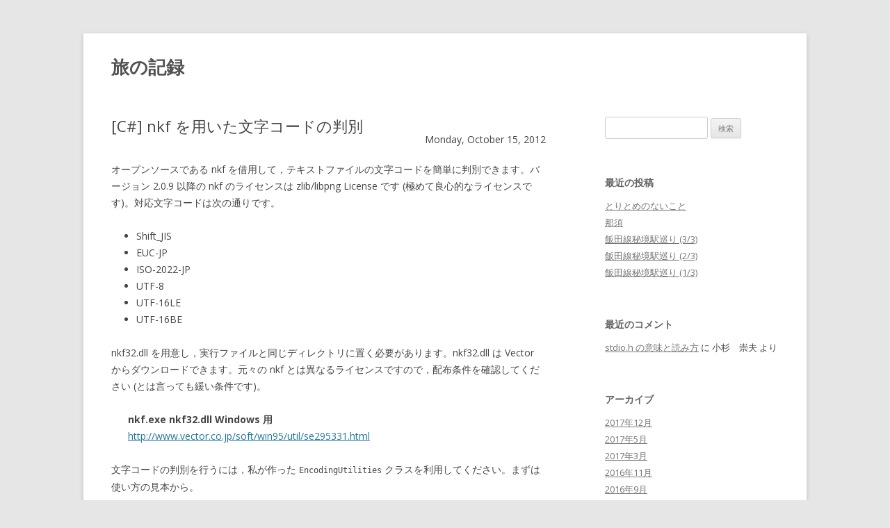

--- FILE ---
content_type: text/html; charset=UTF-8
request_url: http://blog.northcol.org/2012/10/15/csharp-nkf/
body_size: 30090
content:
<!DOCTYPE html>
<!--[if IE 7]>
<html class="ie ie7" lang="ja">
<![endif]-->
<!--[if IE 8]>
<html class="ie ie8" lang="ja">
<![endif]-->
<!--[if !(IE 7) & !(IE 8)]><!-->
<html lang="ja">
<!--<![endif]-->
<head>
<meta charset="UTF-8" />
<meta name="viewport" content="width=device-width" />
<title>[C#] nkf を用いた文字コードの判別 | 旅の記録</title>
<link rel="profile" href="http://gmpg.org/xfn/11" />
<link rel="pingback" href="http://blog.northcol.org/xmlrpc.php" />
<!--[if lt IE 9]>
<script src="http://blog.northcol.org/wp-content/themes/northcol/js/html5.js" type="text/javascript"></script>
<![endif]-->
<meta name='robots' content='max-image-preview:large' />
<link rel='dns-prefetch' href='//fonts.googleapis.com' />
<link rel='dns-prefetch' href='//s.w.org' />
<link rel="alternate" type="application/rss+xml" title="旅の記録 &raquo; フィード" href="http://blog.northcol.org/feed/" />
<link rel="alternate" type="application/rss+xml" title="旅の記録 &raquo; コメントフィード" href="http://blog.northcol.org/comments/feed/" />
<link rel="alternate" type="application/rss+xml" title="旅の記録 &raquo; [C#] nkf を用いた文字コードの判別 のコメントのフィード" href="http://blog.northcol.org/2012/10/15/csharp-nkf/feed/" />
<script type="text/javascript">
window._wpemojiSettings = {"baseUrl":"https:\/\/s.w.org\/images\/core\/emoji\/13.1.0\/72x72\/","ext":".png","svgUrl":"https:\/\/s.w.org\/images\/core\/emoji\/13.1.0\/svg\/","svgExt":".svg","source":{"concatemoji":"http:\/\/blog.northcol.org\/wp-includes\/js\/wp-emoji-release.min.js?ver=5.9.12"}};
/*! This file is auto-generated */
!function(e,a,t){var n,r,o,i=a.createElement("canvas"),p=i.getContext&&i.getContext("2d");function s(e,t){var a=String.fromCharCode;p.clearRect(0,0,i.width,i.height),p.fillText(a.apply(this,e),0,0);e=i.toDataURL();return p.clearRect(0,0,i.width,i.height),p.fillText(a.apply(this,t),0,0),e===i.toDataURL()}function c(e){var t=a.createElement("script");t.src=e,t.defer=t.type="text/javascript",a.getElementsByTagName("head")[0].appendChild(t)}for(o=Array("flag","emoji"),t.supports={everything:!0,everythingExceptFlag:!0},r=0;r<o.length;r++)t.supports[o[r]]=function(e){if(!p||!p.fillText)return!1;switch(p.textBaseline="top",p.font="600 32px Arial",e){case"flag":return s([127987,65039,8205,9895,65039],[127987,65039,8203,9895,65039])?!1:!s([55356,56826,55356,56819],[55356,56826,8203,55356,56819])&&!s([55356,57332,56128,56423,56128,56418,56128,56421,56128,56430,56128,56423,56128,56447],[55356,57332,8203,56128,56423,8203,56128,56418,8203,56128,56421,8203,56128,56430,8203,56128,56423,8203,56128,56447]);case"emoji":return!s([10084,65039,8205,55357,56613],[10084,65039,8203,55357,56613])}return!1}(o[r]),t.supports.everything=t.supports.everything&&t.supports[o[r]],"flag"!==o[r]&&(t.supports.everythingExceptFlag=t.supports.everythingExceptFlag&&t.supports[o[r]]);t.supports.everythingExceptFlag=t.supports.everythingExceptFlag&&!t.supports.flag,t.DOMReady=!1,t.readyCallback=function(){t.DOMReady=!0},t.supports.everything||(n=function(){t.readyCallback()},a.addEventListener?(a.addEventListener("DOMContentLoaded",n,!1),e.addEventListener("load",n,!1)):(e.attachEvent("onload",n),a.attachEvent("onreadystatechange",function(){"complete"===a.readyState&&t.readyCallback()})),(n=t.source||{}).concatemoji?c(n.concatemoji):n.wpemoji&&n.twemoji&&(c(n.twemoji),c(n.wpemoji)))}(window,document,window._wpemojiSettings);
</script>
<style type="text/css">
img.wp-smiley,
img.emoji {
	display: inline !important;
	border: none !important;
	box-shadow: none !important;
	height: 1em !important;
	width: 1em !important;
	margin: 0 0.07em !important;
	vertical-align: -0.1em !important;
	background: none !important;
	padding: 0 !important;
}
</style>
	<link rel='stylesheet' id='wp-block-library-css'  href='http://blog.northcol.org/wp-includes/css/dist/block-library/style.min.css?ver=5.9.12' type='text/css' media='all' />
<style id='global-styles-inline-css' type='text/css'>
body{--wp--preset--color--black: #000000;--wp--preset--color--cyan-bluish-gray: #abb8c3;--wp--preset--color--white: #ffffff;--wp--preset--color--pale-pink: #f78da7;--wp--preset--color--vivid-red: #cf2e2e;--wp--preset--color--luminous-vivid-orange: #ff6900;--wp--preset--color--luminous-vivid-amber: #fcb900;--wp--preset--color--light-green-cyan: #7bdcb5;--wp--preset--color--vivid-green-cyan: #00d084;--wp--preset--color--pale-cyan-blue: #8ed1fc;--wp--preset--color--vivid-cyan-blue: #0693e3;--wp--preset--color--vivid-purple: #9b51e0;--wp--preset--gradient--vivid-cyan-blue-to-vivid-purple: linear-gradient(135deg,rgba(6,147,227,1) 0%,rgb(155,81,224) 100%);--wp--preset--gradient--light-green-cyan-to-vivid-green-cyan: linear-gradient(135deg,rgb(122,220,180) 0%,rgb(0,208,130) 100%);--wp--preset--gradient--luminous-vivid-amber-to-luminous-vivid-orange: linear-gradient(135deg,rgba(252,185,0,1) 0%,rgba(255,105,0,1) 100%);--wp--preset--gradient--luminous-vivid-orange-to-vivid-red: linear-gradient(135deg,rgba(255,105,0,1) 0%,rgb(207,46,46) 100%);--wp--preset--gradient--very-light-gray-to-cyan-bluish-gray: linear-gradient(135deg,rgb(238,238,238) 0%,rgb(169,184,195) 100%);--wp--preset--gradient--cool-to-warm-spectrum: linear-gradient(135deg,rgb(74,234,220) 0%,rgb(151,120,209) 20%,rgb(207,42,186) 40%,rgb(238,44,130) 60%,rgb(251,105,98) 80%,rgb(254,248,76) 100%);--wp--preset--gradient--blush-light-purple: linear-gradient(135deg,rgb(255,206,236) 0%,rgb(152,150,240) 100%);--wp--preset--gradient--blush-bordeaux: linear-gradient(135deg,rgb(254,205,165) 0%,rgb(254,45,45) 50%,rgb(107,0,62) 100%);--wp--preset--gradient--luminous-dusk: linear-gradient(135deg,rgb(255,203,112) 0%,rgb(199,81,192) 50%,rgb(65,88,208) 100%);--wp--preset--gradient--pale-ocean: linear-gradient(135deg,rgb(255,245,203) 0%,rgb(182,227,212) 50%,rgb(51,167,181) 100%);--wp--preset--gradient--electric-grass: linear-gradient(135deg,rgb(202,248,128) 0%,rgb(113,206,126) 100%);--wp--preset--gradient--midnight: linear-gradient(135deg,rgb(2,3,129) 0%,rgb(40,116,252) 100%);--wp--preset--duotone--dark-grayscale: url('#wp-duotone-dark-grayscale');--wp--preset--duotone--grayscale: url('#wp-duotone-grayscale');--wp--preset--duotone--purple-yellow: url('#wp-duotone-purple-yellow');--wp--preset--duotone--blue-red: url('#wp-duotone-blue-red');--wp--preset--duotone--midnight: url('#wp-duotone-midnight');--wp--preset--duotone--magenta-yellow: url('#wp-duotone-magenta-yellow');--wp--preset--duotone--purple-green: url('#wp-duotone-purple-green');--wp--preset--duotone--blue-orange: url('#wp-duotone-blue-orange');--wp--preset--font-size--small: 13px;--wp--preset--font-size--medium: 20px;--wp--preset--font-size--large: 36px;--wp--preset--font-size--x-large: 42px;}.has-black-color{color: var(--wp--preset--color--black) !important;}.has-cyan-bluish-gray-color{color: var(--wp--preset--color--cyan-bluish-gray) !important;}.has-white-color{color: var(--wp--preset--color--white) !important;}.has-pale-pink-color{color: var(--wp--preset--color--pale-pink) !important;}.has-vivid-red-color{color: var(--wp--preset--color--vivid-red) !important;}.has-luminous-vivid-orange-color{color: var(--wp--preset--color--luminous-vivid-orange) !important;}.has-luminous-vivid-amber-color{color: var(--wp--preset--color--luminous-vivid-amber) !important;}.has-light-green-cyan-color{color: var(--wp--preset--color--light-green-cyan) !important;}.has-vivid-green-cyan-color{color: var(--wp--preset--color--vivid-green-cyan) !important;}.has-pale-cyan-blue-color{color: var(--wp--preset--color--pale-cyan-blue) !important;}.has-vivid-cyan-blue-color{color: var(--wp--preset--color--vivid-cyan-blue) !important;}.has-vivid-purple-color{color: var(--wp--preset--color--vivid-purple) !important;}.has-black-background-color{background-color: var(--wp--preset--color--black) !important;}.has-cyan-bluish-gray-background-color{background-color: var(--wp--preset--color--cyan-bluish-gray) !important;}.has-white-background-color{background-color: var(--wp--preset--color--white) !important;}.has-pale-pink-background-color{background-color: var(--wp--preset--color--pale-pink) !important;}.has-vivid-red-background-color{background-color: var(--wp--preset--color--vivid-red) !important;}.has-luminous-vivid-orange-background-color{background-color: var(--wp--preset--color--luminous-vivid-orange) !important;}.has-luminous-vivid-amber-background-color{background-color: var(--wp--preset--color--luminous-vivid-amber) !important;}.has-light-green-cyan-background-color{background-color: var(--wp--preset--color--light-green-cyan) !important;}.has-vivid-green-cyan-background-color{background-color: var(--wp--preset--color--vivid-green-cyan) !important;}.has-pale-cyan-blue-background-color{background-color: var(--wp--preset--color--pale-cyan-blue) !important;}.has-vivid-cyan-blue-background-color{background-color: var(--wp--preset--color--vivid-cyan-blue) !important;}.has-vivid-purple-background-color{background-color: var(--wp--preset--color--vivid-purple) !important;}.has-black-border-color{border-color: var(--wp--preset--color--black) !important;}.has-cyan-bluish-gray-border-color{border-color: var(--wp--preset--color--cyan-bluish-gray) !important;}.has-white-border-color{border-color: var(--wp--preset--color--white) !important;}.has-pale-pink-border-color{border-color: var(--wp--preset--color--pale-pink) !important;}.has-vivid-red-border-color{border-color: var(--wp--preset--color--vivid-red) !important;}.has-luminous-vivid-orange-border-color{border-color: var(--wp--preset--color--luminous-vivid-orange) !important;}.has-luminous-vivid-amber-border-color{border-color: var(--wp--preset--color--luminous-vivid-amber) !important;}.has-light-green-cyan-border-color{border-color: var(--wp--preset--color--light-green-cyan) !important;}.has-vivid-green-cyan-border-color{border-color: var(--wp--preset--color--vivid-green-cyan) !important;}.has-pale-cyan-blue-border-color{border-color: var(--wp--preset--color--pale-cyan-blue) !important;}.has-vivid-cyan-blue-border-color{border-color: var(--wp--preset--color--vivid-cyan-blue) !important;}.has-vivid-purple-border-color{border-color: var(--wp--preset--color--vivid-purple) !important;}.has-vivid-cyan-blue-to-vivid-purple-gradient-background{background: var(--wp--preset--gradient--vivid-cyan-blue-to-vivid-purple) !important;}.has-light-green-cyan-to-vivid-green-cyan-gradient-background{background: var(--wp--preset--gradient--light-green-cyan-to-vivid-green-cyan) !important;}.has-luminous-vivid-amber-to-luminous-vivid-orange-gradient-background{background: var(--wp--preset--gradient--luminous-vivid-amber-to-luminous-vivid-orange) !important;}.has-luminous-vivid-orange-to-vivid-red-gradient-background{background: var(--wp--preset--gradient--luminous-vivid-orange-to-vivid-red) !important;}.has-very-light-gray-to-cyan-bluish-gray-gradient-background{background: var(--wp--preset--gradient--very-light-gray-to-cyan-bluish-gray) !important;}.has-cool-to-warm-spectrum-gradient-background{background: var(--wp--preset--gradient--cool-to-warm-spectrum) !important;}.has-blush-light-purple-gradient-background{background: var(--wp--preset--gradient--blush-light-purple) !important;}.has-blush-bordeaux-gradient-background{background: var(--wp--preset--gradient--blush-bordeaux) !important;}.has-luminous-dusk-gradient-background{background: var(--wp--preset--gradient--luminous-dusk) !important;}.has-pale-ocean-gradient-background{background: var(--wp--preset--gradient--pale-ocean) !important;}.has-electric-grass-gradient-background{background: var(--wp--preset--gradient--electric-grass) !important;}.has-midnight-gradient-background{background: var(--wp--preset--gradient--midnight) !important;}.has-small-font-size{font-size: var(--wp--preset--font-size--small) !important;}.has-medium-font-size{font-size: var(--wp--preset--font-size--medium) !important;}.has-large-font-size{font-size: var(--wp--preset--font-size--large) !important;}.has-x-large-font-size{font-size: var(--wp--preset--font-size--x-large) !important;}
</style>
<link rel='stylesheet' id='twentytwelve-fonts-css'  href='https://fonts.googleapis.com/css?family=Open+Sans:400italic,700italic,400,700&#038;subset=latin,latin-ext' type='text/css' media='all' />
<link rel='stylesheet' id='twentytwelve-style-css'  href='http://blog.northcol.org/wp-content/themes/northcol/style.css?ver=5.9.12' type='text/css' media='all' />
<!--[if lt IE 9]>
<link rel='stylesheet' id='twentytwelve-ie-css'  href='http://blog.northcol.org/wp-content/themes/northcol/css/ie.css?ver=20121010' type='text/css' media='all' />
<![endif]-->
<script type='text/javascript' src='http://blog.northcol.org/wp-includes/js/jquery/jquery.min.js?ver=3.6.0' id='jquery-core-js'></script>
<script type='text/javascript' src='http://blog.northcol.org/wp-includes/js/jquery/jquery-migrate.min.js?ver=3.3.2' id='jquery-migrate-js'></script>
<link rel="https://api.w.org/" href="http://blog.northcol.org/wp-json/" /><link rel="alternate" type="application/json" href="http://blog.northcol.org/wp-json/wp/v2/posts/73" /><link rel="EditURI" type="application/rsd+xml" title="RSD" href="http://blog.northcol.org/xmlrpc.php?rsd" />
<link rel="wlwmanifest" type="application/wlwmanifest+xml" href="http://blog.northcol.org/wp-includes/wlwmanifest.xml" /> 
<meta name="generator" content="WordPress 5.9.12" />
<link rel="canonical" href="http://blog.northcol.org/2012/10/15/csharp-nkf/" />
<link rel='shortlink' href='http://blog.northcol.org/?p=73' />
<link rel="alternate" type="application/json+oembed" href="http://blog.northcol.org/wp-json/oembed/1.0/embed?url=http%3A%2F%2Fblog.northcol.org%2F2012%2F10%2F15%2Fcsharp-nkf%2F" />
<link rel="alternate" type="text/xml+oembed" href="http://blog.northcol.org/wp-json/oembed/1.0/embed?url=http%3A%2F%2Fblog.northcol.org%2F2012%2F10%2F15%2Fcsharp-nkf%2F&#038;format=xml" />
<style type="text/css">.recentcomments a{display:inline !important;padding:0 !important;margin:0 !important;}</style></head>

<body class="post-template-default single single-post postid-73 single-format-standard custom-font-enabled single-author">
<div id="page" class="hfeed site">
	<header id="masthead" class="site-header" role="banner">
		<hgroup>
			<h1 class="site-title"><a href="http://blog.northcol.org/" title="旅の記録" rel="home">旅の記録</a></h1>
			<h2 class="site-description"></h2>
		</hgroup>

<!--
		<nav id="site-navigation" class="main-navigation" role="navigation">
			<button class="menu-toggle">Menu</button>
			<a class="assistive-text" href="#content" title="Skip to content">Skip to content</a>
			<div class="nav-menu"><ul>
<li ><a href="http://blog.northcol.org/">ホーム</a></li><li class="page_item page-item-2"><a href="http://blog.northcol.org/sample-page/">サンプルページ</a></li>
<li class="page_item page-item-146"><a href="http://blog.northcol.org/archives/">記事一覧</a></li>
</ul></div>
		</nav>
-->
			</header><!-- #masthead -->

	<div id="main" class="wrapper">
	<div id="primary" class="site-content">
		<div id="content" role="main">

			
				
	<article id="post-73" class="post-73 post type-post status-publish format-standard hentry category-1">
				<header class="entry-header">
			
						<h1 class="entry-title">[C#] nkf を用いた文字コードの判別</h1>
			<!--
							<div class="comments-link">
					<a href="http://blog.northcol.org/2012/10/15/csharp-nkf/#respond"><span class="leave-reply">Leave a reply</span></a>				</div>
			-->
			<div style="text-align: right;">Monday, October 15, 2012</div>
		</header><!-- .entry-header -->

				<div class="entry-content">
			<p>オープンソースである nkf を借用して，テキストファイルの文字コードを簡単に判別できます。バージョン 2.0.9 以降の nkf のライセンスは zlib/libpng License です (極めて良心的なライセンスです)。対応文字コードは次の通りです。</p>
<ul>
<li>Shift_JIS</li>
<li>EUC-JP</li>
<li>ISO-2022-JP</li>
<li>UTF-8</li>
<li>UTF-16LE</li>
<li>UTF-16BE</li>
</ul>
<p>nkf32.dll を用意し，実行ファイルと同じディレクトリに置く必要があります。nkf32.dll は Vector からダウンロードできます。元々の nkf とは異なるライセンスですので，配布条件を確認してください (とは言っても緩い条件です)。</p>
<dl>
<dt>nkf.exe nkf32.dll Windows 用</dt>
<dd><a href="http://www.vector.co.jp/soft/win95/util/se295331.html" target="_blank">http://www.vector.co.jp/soft/win95/util/se295331.html</a></dd>
</dl>
<p>文字コードの判別を行うには，私が作った <code>EncodingUtilities</code> クラスを利用してください。まずは使い方の見本から。</p>
<pre class="sh_csharp">
using System;
using System.Text;

class Program
{
    static void Main()
    {
        string path = @"c:\works\hoge.txt";

        // 文字コードを判別
        Encoding enc = EncodingUtilities.DetectEncoding(path);

        // テキストエディタを作るならこうしとくといい
        if (enc == null || enc == Encoding.ASCII)
        {
            enc = Encoding.Default;
        }

        // 処理...
    }
}
</pre>
<p>次のリンクからダウンロードできます。断りなく自由に使っていただいて結構です。</p>
<p>ソースコード: <a href="http://blog-imgs-46.fc2.com/w/g/a/wgag/EncodingUtilities.cs" target="_blank">EncodingUtilities.cs</a></p>
<pre class="sh_csharp" style="font-size: 88%; line-height: 1.4em;">
// EncodingUtilities.cs

using System;
using System.IO;
using System.Text;

/// &lt;summary&gt;
/// エンコーディングを取り扱うユーティリティを提供します。
/// &lt;/summary&gt;
public static class EncodingUtilities
{
    /// &lt;summary&gt;
    /// テキストファイルで使われている文字コードを判別し，対応する Encoding オブジェクトを返します。
    /// &lt;/summary&gt;
    /// &lt;param name="path"&gt;テキストファイルへのパス。&lt;/param&gt;
    /// &lt;returns&gt;Shift_JIS, EUC-JP, ISO-2022-JP, UTF-8, UTF-16, UTF-16BE, US-ASCII, null のいずれかが返ります。&lt;/returns&gt;
    public static Encoding DetectEncoding(string path)
    {
        // -g: 自動判別の結果を出力する。
        // -t: 何もしない。
        SetNkfOption("-gt");

        byte[] bytes;
        
        using (FileStream fs = new FileStream(path, FileMode.Open, FileAccess.Read))
        {
            bytes = new byte[fs.Length];
            fs.Read(bytes, 0, bytes.Length);
        }

        unsafe
        {
            fixed (byte* pbs = bytes)
            {
                StringBuilder strBldr = new StringBuilder(1);
                NkfConvert(strBldr, (char*) pbs);
            }
        }

        int nEnc = NkfGetKanjiCode();

        // US-ASCII も ISO-2022-JP と判別されるので，更に篩にかける。
        if (nEnc == nJIS)
        {
            nEnc = nASCII;  // US-ASCII と仮定する
            for (int i = 0; i &lt; bytes.Length; i++)
            {
                if (bytes[i] == 0x1b) // ISO-2022-JP であれば ESC (0x1B) が含まれる
                {
                    nEnc = nJIS;
                    break;
                }
            }
        }

        switch (nEnc)
        {
            case nSJIS:
                return Encoding.GetEncoding("shift_jis");
            case nEUC:
                return Encoding.GetEncoding("euc-jp");
            case nJIS:
                return Encoding.GetEncoding("iso-2022-jp");
            case nUTF8:
                return Encoding.GetEncoding("utf-8");
            case nUTF16LE:
                return Encoding.GetEncoding("utf-16");
            case nUTF16BE:
                return Encoding.GetEncoding("utf-16BE");
            case nASCII:
                return Encoding.ASCII;
            default:
                return null;
        }
    }

    #region nkf functions

    [System.Runtime.InteropServices.DllImport("nkf32.dll")]
    static extern int SetNkfOption(string optStr);

    [System.Runtime.InteropServices.DllImport("nkf32.dll")]
    unsafe static extern void NkfConvert(StringBuilder outStr, char* inStr);

    [System.Runtime.InteropServices.DllImport("nkf32.dll")]
    static extern int NkfGetKanjiCode();

    #endregion

    #region Fields

    // nSJIS, nEUC, nJIS, nUTF8, nUTF16LE, nUTF16BE の値は NkfGetKanjiCode() の戻り値に対応
    const int nSJIS = 0;
    const int nEUC = 1;
    const int nJIS = 2;
    const int nUTF8 = 3;
    const int nUTF16LE = 4;
    const int nUTF16BE = 5;

    const int nASCII = 1001;

    #endregion
}
</pre>
<p>「null 以外を返した」という結果は「文字コードを完全に特定できた」という意味を持つ訳ではありません。その点だけ注意してください。これは nkf の仕様に因ります。</p>
					</div><!-- .entry-content -->
		
		<footer class="entry-meta">

							<div class="comments-link">
					<a href="http://blog.northcol.org/2012/10/15/csharp-nkf/#respond"><span class="leave-reply">Leave a reply!</span></a>				</div>
			
			This entry was posted in <a href="http://blog.northcol.org/category/%e6%9c%aa%e5%88%86%e9%a1%9e/" rel="category tag">未分類</a> on <a href="http://blog.northcol.org/2012/10/15/csharp-nkf/" title="00:24" rel="bookmark"><time class="entry-date" datetime="2012-10-15T00:24:04+09:00">2012年10月15日</time></a><span class="by-author"> by <span class="author vcard"><a class="url fn n" href="http://blog.northcol.org/author/tnagao/" title="View all posts by tnagao" rel="author">tnagao</a></span></span>.								</footer><!-- .entry-meta -->
	</article><!-- #post -->

				<nav class="nav-single">
					<h3 class="assistive-text">Post navigation</h3>
					<span class="nav-previous"><a href="http://blog.northcol.org/2012/10/08/csharp-char/" rel="prev"><span class="meta-nav">&larr;</span> [C#] char は全ての Unicode 文字を表せる訳ではない</a></span>
					<span class="nav-next"><a href="http://blog.northcol.org/2012/12/05/fuji/" rel="next">りんご <span class="meta-nav">&rarr;</span></a></span>
				</nav><!-- .nav-single -->

				
<div id="comments" class="comments-area">

	
	
		<div id="respond" class="comment-respond">
		<h3 id="reply-title" class="comment-reply-title">コメントを残す <small><a rel="nofollow" id="cancel-comment-reply-link" href="/2012/10/15/csharp-nkf/#respond" style="display:none;">コメントをキャンセル</a></small></h3><form action="http://blog.northcol.org/wp-comments-post.php" method="post" id="commentform" class="comment-form"><p class="comment-notes"><span id="email-notes">メールアドレスが公開されることはありません。</span> <span class="required-field-message" aria-hidden="true"><span class="required" aria-hidden="true">*</span> が付いている欄は必須項目です</span></p><p class="comment-form-comment"><label for="comment">コメント <span class="required" aria-hidden="true">*</span></label> <textarea id="comment" name="comment" cols="45" rows="8" maxlength="65525" required="required"></textarea></p><p class="comment-form-author"><label for="author">名前</label> <input id="author" name="author" type="text" value="" size="30" maxlength="245" /></p>
<p class="comment-form-email"><label for="email">メール</label> <input id="email" name="email" type="text" value="" size="30" maxlength="100" aria-describedby="email-notes" /></p>
<p class="comment-form-url"><label for="url">サイト</label> <input id="url" name="url" type="text" value="" size="30" maxlength="200" /></p>
<p class="comment-form-cookies-consent"><input id="wp-comment-cookies-consent" name="wp-comment-cookies-consent" type="checkbox" value="yes" /> <label for="wp-comment-cookies-consent">次回のコメントで使用するためブラウザーに自分の名前、メールアドレス、サイトを保存する。</label></p>
<p class="aiowps-captcha"><label for="aiowps-captcha-answer">数字で答えを入力してください:</label><div class="aiowps-captcha-equation"><strong>three &#215; 3 = <input type="hidden" name="aiowps-captcha-string-info" id="aiowps-captcha-string-info" value="0f7tlu0b9i" /><input type="hidden" name="aiowps-captcha-temp-string" id="aiowps-captcha-temp-string" value="1769287901" /><input type="text" size="2" id="aiowps-captcha-answer" name="aiowps-captcha-answer" value="" autocomplete="off" /></strong></div></p><p class="form-submit"><input name="submit" type="submit" id="submit" class="submit" value="コメントを送信" /> <input type='hidden' name='comment_post_ID' value='73' id='comment_post_ID' />
<input type='hidden' name='comment_parent' id='comment_parent' value='0' />
</p><p style="display: none;"><input type="hidden" id="akismet_comment_nonce" name="akismet_comment_nonce" value="f203f701e4" /></p><p style="display: none !important;"><label>&#916;<textarea name="ak_hp_textarea" cols="45" rows="8" maxlength="100"></textarea></label><input type="hidden" id="ak_js_1" name="ak_js" value="221"/><script>document.getElementById( "ak_js_1" ).setAttribute( "value", ( new Date() ).getTime() );</script></p></form>	</div><!-- #respond -->
	
</div><!-- #comments .comments-area -->
			
		</div><!-- #content -->
	</div><!-- #primary -->


			<div id="secondary" class="widget-area" role="complementary">
			<aside id="search-2" class="widget widget_search"><form role="search" method="get" id="searchform" class="searchform" action="http://blog.northcol.org/">
				<div>
					<label class="screen-reader-text" for="s">検索:</label>
					<input type="text" value="" name="s" id="s" />
					<input type="submit" id="searchsubmit" value="検索" />
				</div>
			</form></aside>
		<aside id="recent-posts-2" class="widget widget_recent_entries">
		<h3 class="widget-title">最近の投稿</h3>
		<ul>
											<li>
					<a href="http://blog.northcol.org/2017/12/10/hatena/">とりとめのないこと</a>
									</li>
											<li>
					<a href="http://blog.northcol.org/2017/05/02/nasu/">那須</a>
									</li>
											<li>
					<a href="http://blog.northcol.org/2017/03/18/iida-line-secluded-3/">飯田線秘境駅巡り (3/3)</a>
									</li>
											<li>
					<a href="http://blog.northcol.org/2017/03/18/iida-line-secluded-2/">飯田線秘境駅巡り (2/3)</a>
									</li>
											<li>
					<a href="http://blog.northcol.org/2017/03/18/iida-line-secluded-1/">飯田線秘境駅巡り (1/3)</a>
									</li>
					</ul>

		</aside><aside id="recent-comments-2" class="widget widget_recent_comments"><h3 class="widget-title">最近のコメント</h3><ul id="recentcomments"><li class="recentcomments"><a href="http://blog.northcol.org/2011/08/04/stdio/#comment-51">stdio.h の意味と読み方</a> に <span class="comment-author-link">小杉　崇夫</span> より</li></ul></aside><aside id="archives-2" class="widget widget_archive"><h3 class="widget-title">アーカイブ</h3>
			<ul>
					<li><a href='http://blog.northcol.org/2017/12/'>2017年12月</a></li>
	<li><a href='http://blog.northcol.org/2017/05/'>2017年5月</a></li>
	<li><a href='http://blog.northcol.org/2017/03/'>2017年3月</a></li>
	<li><a href='http://blog.northcol.org/2016/11/'>2016年11月</a></li>
	<li><a href='http://blog.northcol.org/2016/09/'>2016年9月</a></li>
	<li><a href='http://blog.northcol.org/2016/01/'>2016年1月</a></li>
	<li><a href='http://blog.northcol.org/2015/12/'>2015年12月</a></li>
	<li><a href='http://blog.northcol.org/2015/11/'>2015年11月</a></li>
	<li><a href='http://blog.northcol.org/2015/09/'>2015年9月</a></li>
	<li><a href='http://blog.northcol.org/2015/08/'>2015年8月</a></li>
	<li><a href='http://blog.northcol.org/2015/07/'>2015年7月</a></li>
	<li><a href='http://blog.northcol.org/2015/06/'>2015年6月</a></li>
	<li><a href='http://blog.northcol.org/2015/03/'>2015年3月</a></li>
	<li><a href='http://blog.northcol.org/2014/02/'>2014年2月</a></li>
	<li><a href='http://blog.northcol.org/2013/07/'>2013年7月</a></li>
	<li><a href='http://blog.northcol.org/2013/05/'>2013年5月</a></li>
	<li><a href='http://blog.northcol.org/2013/03/'>2013年3月</a></li>
	<li><a href='http://blog.northcol.org/2013/02/'>2013年2月</a></li>
	<li><a href='http://blog.northcol.org/2012/12/'>2012年12月</a></li>
	<li><a href='http://blog.northcol.org/2012/10/'>2012年10月</a></li>
	<li><a href='http://blog.northcol.org/2012/09/'>2012年9月</a></li>
	<li><a href='http://blog.northcol.org/2012/08/'>2012年8月</a></li>
	<li><a href='http://blog.northcol.org/2012/02/'>2012年2月</a></li>
	<li><a href='http://blog.northcol.org/2012/01/'>2012年1月</a></li>
	<li><a href='http://blog.northcol.org/2011/12/'>2011年12月</a></li>
	<li><a href='http://blog.northcol.org/2011/09/'>2011年9月</a></li>
	<li><a href='http://blog.northcol.org/2011/08/'>2011年8月</a></li>
	<li><a href='http://blog.northcol.org/2011/05/'>2011年5月</a></li>
	<li><a href='http://blog.northcol.org/2011/03/'>2011年3月</a></li>
			</ul>

			</aside><aside id="categories-2" class="widget widget_categories"><h3 class="widget-title">カテゴリー</h3>
			<ul>
					<li class="cat-item cat-item-1"><a href="http://blog.northcol.org/category/%e6%9c%aa%e5%88%86%e9%a1%9e/">未分類</a>
</li>
			</ul>

			</aside>		</div><!-- #secondary -->
		</div><!-- #main .wrapper -->
	<footer id="colophon" role="contentinfo">
		<div class="site-info">
						<a href="https://wordpress.org/" title="Semantic Personal Publishing Platform">Proudly powered by WordPress</a>
		</div><!-- .site-info -->
	</footer><!-- #colophon -->
</div><!-- #page -->

<script type='text/javascript' src='http://blog.northcol.org/wp-includes/js/comment-reply.min.js?ver=5.9.12' id='comment-reply-js'></script>
<script type='text/javascript' src='http://blog.northcol.org/wp-content/themes/northcol/js/navigation.js?ver=20140711' id='twentytwelve-navigation-js'></script>
</body>
</html>